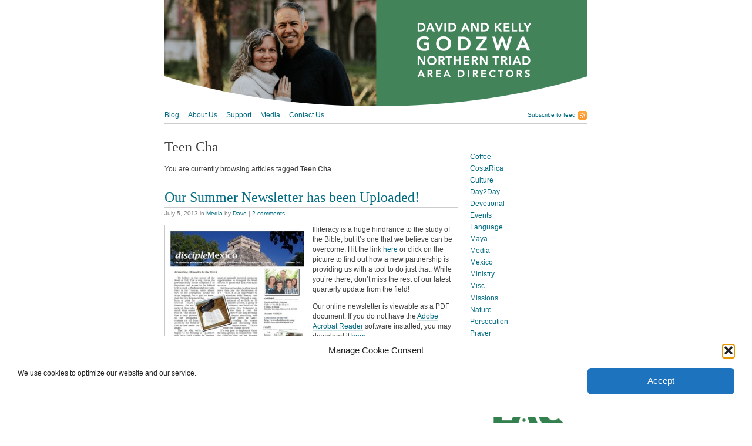

--- FILE ---
content_type: text/css
request_url: https://www.disciplemexico.org/wp-content/themes/tarski/style.css
body_size: 3871
content:
/*
Theme Name: Tarski
Theme URI: http://tarskitheme.com/
Description: An elegant, flexible theme with built-in display options and alternate styles. Tarski includes support for aside-style posts, comes with numerous default header images, and translations are available for over 20 different languages. It is extremely customisable, both by the usual WordPress mechanisms such as custom headers, backgrounds and menus, but also by its support for custom CSS files and an extensive, well-documented API that gives child theme and plugin authors a huge amount of control without needing to modify the theme's files, making upgrading to new versions simple.
Author: Benedict Eastaugh
Author URI: http://extralogical.net
Tags: white, two-columns, left-sidebar, right-sidebar, fixed-width, custom-colors, custom-header, custom-background, custom-menu, editor-style, theme-options, threaded-comments, sticky-post, microformats, rtl-language-support, translation-ready
Version: 3.2.0
License: GNU General Public License, v2
License URI: http://www.opensource.org/licenses/gpl-2.0.html
*/
html,body,form,fieldset{margin:0;padding:0}form label{cursor:pointer}fieldset{border:none}body{min-width:760px;font-family:Verdana, Helvetica, Arial, sans-serif;font-size:76%;line-height:120%;color:#404040;background:#fff}#wrapper{width:760px;text-align:left;background-color:#fff}body.rtl #wrapper{text-align:right;direction:rtl}#header,#content{margin-bottom:2em;padding-left:20px;padding-right:20px}#footer,#theme-info,#footer-include{clear:both}.clearfix:before,.clearfix:after{content:"\0020";display:block;height:0;overflow:hidden}.clearfix:after{clear:both}.clearfix{zoom:1}body .primary{width:500px;float:right}body.janus .primary{float:left}body .primary-span{padding-left:220px;clear:both}body.janus .primary-span{padding-left:0;padding-right:220px}body .secondary{width:200px;float:left}body.janus .secondary{float:right}body .secondary-span{padding-left:520px;clear:both}body.janus .secondary-span{padding-left:0;padding-right:520px}body{text-align:left}body.rtl{text-align:right}body.centre{text-align:center}body #wrapper{margin:0 auto 0 0}body.rtl #wrapper{margin:0 0 0 auto}body.centre #wrapper{margin:0 auto}#header-image{overflow:hidden;margin:0 0 -20px 0}#header-image a{text-decoration:none;border:none}#header-image a img{border:none}#title{margin:0 0 -20px;border-bottom:1px solid #ccc;padding-top:20px}#navigation{margin:20px 0 0 0;border-bottom:1px solid #ccc}#navigation{position:relative}#navigation .secondary{padding:5px 0}#navigation ul{list-style:none;margin:0;padding:0}body.rtl #navigation ul{direction:ltr}#navigation li{display:block;margin:0 15px 0 0;padding:6px 0 7px 0;float:left;position:relative}#navigation .menu-item a{display:block}#navigation .sub-menu{display:none;min-width:130px;position:absolute;left:-10px;top:100%;z-index:2;margin:0;padding:0 10px 3px;border:1px solid #ccc;border-top-color:#fff;background:#fff}#navigation .menu-item:hover .sub-menu{display:block}#navigation .sub-menu .sub-menu{position:static;background:none;border:none;padding:0}#navigation .sub-menu .menu-item{float:none;margin:7px 0;padding:0}#navigation .sub-menu .sub-menu .menu-item{padding:0 0 0 16px;background:url('images/icons.png') no-repeat 2px -694px}#wrapper .current-menu-item>a:link,#wrapper .current-menu-item>a:visited,#wrapper .current-menu-item>a:active,#wrapper .current_page_item>a:link,#wrapper .current_page_item>a:visited,#wrapper .current_page_item>a:active{color:#8fbf60}#wrapper .current-menu-item>a:hover,#wrapper .current_page_item>a:hover{color:#a8001c}#navigation .secondary p{margin:0}#navigation .navbar-toggle{font-size:0.8em;position:absolute;top:7px;right:0;padding-right:13px;background:url('images/icons.png') no-repeat 100% -797px;cursor:pointer}#navigation .navbar-toggle:hover{text-decoration:underline}body.janus #navigation .secondary p,body.janus #theme-info .secondary p{text-align:right}body .feed{display:block;float:left;padding:1px 0 1px 20px;min-height:15px;font-size:0.8em;background:url('images/icons.png') no-repeat 0 1px}body.janus .feed,body.rtl .feed{float:right;padding:1px 20px 1px 0;background-position:100% 1px}p{margin:0 0 1em 0}blockquote{margin:0 0 1em 0;padding:0 30px;color:#808080}strong{font-weight:bold}em{font-style:italic}acronym,abbr{border-bottom:1px solid #8fb7bf}small{font-size:0.8em}sup,sub{font-size:75%}sup{vertical-align:super}sub{vertical-align:sub}hr{width:100%;height:1px;background:#ccc;color:#ccc;margin:1em 0;border:none;padding:0}pre,code,tt{font-family:'Courier', 'Courier New', monospace;font-size:1em;line-height:1.8;color:#4d4d4d}pre{margin:0 0 1em 0;border:1px solid #e5e5e5;padding:0.5em 1em;white-space:pre-wrap;overflow:hidden;background:#fafafa}code,tt{background:#efefef}pre code,pre tt{background:none}html>body code,html>body tt,html>body pre{font-size:12px}h3 code{text-transform:none}ul,ol{margin:0 0 1em 15px;padding:0}ul{list-style:disc}li{margin:0 0 0.25em 0}body.rtl ul,body.rtl ol{margin:0 15px 1em 0;padding:0}body .content img{max-width:500px;height:auto}body .content a img{max-width:498px}body .content p{line-height:1.4}body .content li{line-height:1.4}#blog-title{font-family:'Times New Roman', Times, serif;font-size:2.5em;font-weight:normal;margin:0;border:none;padding:0;line-height:120%}#blog-title a{color:#404040}#tagline{font-family:'Times New Roman', Times, serif;font-size:1.5em;font-weight:normal;font-style:italic;color:#808080;margin:0.1em 0 0.3em 0;border:none;padding:0;line-height:120%}h1,body .entry .title{font-family:'Times New Roman', Times, serif;font-size:2em;font-weight:normal;line-height:120%;margin:0;border-bottom:1px solid #ccc;padding:0 0 0.1em 0}h2{font-family:'Times New Roman', Times, serif;font-size:2em;font-weight:normal;line-height:120%;margin:0 0 0.5em 0}h3{font-size:0.8em;font-weight:normal;color:#8fbf60;text-transform:uppercase;letter-spacing:0.1em;margin:0 0 0.8em 0;border-bottom:1px solid #e5e5e5;padding:0 0 0.4em 0}h4{font-family:'Times New Roman', Times, serif;font-size:1.5em;font-weight:normal;line-height:120%;margin:0 0 0.3em 0}h5{font-size:1em;font-weight:bold;line-height:120%;margin:0 0 0.3em 0;padding:0}h6{font-size:0.8em;font-weight:bold;line-height:120%;margin:0 0 0.3em 0;padding:0}body .articlenav{margin:0 0 2em 0;border-bottom:1px solid #e5e5e5;padding-top:0.75em;padding-bottom:0.75em;background:#fcffff;color:#808080}body.janus .articlenav{text-align:right}body.rtl .articlenav{border-bottom:1px solid #e5e5e5}body .entry{margin:0 0 2em 0;clear:both}body .posts .entry{margin:0 0 4em 0}body .entry .meta{margin:0 0 1em 0}body .entry .metadata{font-size:0.8em;color:#808080;margin:0;padding:0}body .entry .meta .metadata{margin:0;padding:0.3em 0 0 0}body .aside{margin:0 0 4em 0}body .aside .meta{margin:-0.8em 0 0 0;border-top:1px dotted #d9d9d9;padding:0.2em 0 0 0;color:#808080;font-size:0.8em;text-align:right;clear:both}body .archive{margin:0 0 2em 0}body .archive .meta{margin:0 0 1em 0}body .link-pages{font-size:0.8em;color:#808080;clear:both}body .pagination{margin:0;font-family:'Times New Roman', Times, serif;font-size:1.5em;font-weight:normal;line-height:120%;color:#808080;clear:both}.sticky{background-color:inherit}body .insertright{margin:0 0 20px 20px;width:220px;float:right}body .insertleft{margin:0 20px 20px 0;width:220px;float:left}body .insert{background:#fcffff;margin:0 0 1em 0;border:1px solid #cfe2e5;padding:9px}body .insert h3{border-bottom:1px solid #cfe2e5}body a.download{display:block;margin:1em 0;padding:5px 5px 5px 28px;min-height:15px}body .content a.download:link,body .content a.download:visited,body .content a.download:active{background:#fcffff url('images/icons.png') no-repeat 5px -295px;border:1px solid #cfe2e5}body .content a.download:hover{text-decoration:underline}a img{border:none}a:hover img,body .comment a:hover .avatar{border:1px solid #a8001c}#wrapper .gallery a:link,#wrapper .gallery-item a:visited,#wrapper .gallery-item a:hover,#wrapper .gallery-item a:active,#wrapper a.imagelink2 img,#wrapper a.imagelink2:hover img,#wrapper a.imagelink:link,#wrapper a.imagelink:visited,#wrapper a.imagelink:hover,#wrapper a.imagelink:active,#wrapper a.imagelink2:link,#wrapper a.imagelink2:visited,#wrapper a.imagelink2:hover,#wrapper a.imagelink2:active{border:none}body .imageleft,body .alignleft{float:left;margin:0 10px 10px 0}body .imageright,body .alignright{float:right;margin:0 0 10px 10px}body .imageblock{display:block;margin:0 0 1em 0}body .imagecentre,body .imagecenter,body .centered,body .aligncenter{display:block;text-align:center;margin:0 auto 1em auto}body .gallery{margin:0 auto 1em 0}body .gallery-item{float:left;margin-top:10px;text-align:center}body #wrapper .content .gallery-item a,body #wrapper .content .attachment a{border-bottom:none}body .gallery-caption{margin-left:0}body .wp-caption{max-width:490px;margin-bottom:10px;border:1px solid #e5e5e5;-moz-border-radius:3px;-khtml-border-radius:3px;-webkit-border-radius:3px;border-radius:3px;padding:4px 4px 2px 4px}#wrapper .wp-caption a{display:block;margin:0;border:none}body .content .wp-caption img{max-width:490px;display:block}body .content .wp-caption a img{max-width:488px}body .wp-caption .wp-caption-text{margin:3px 0 2px;font-size:0.9em;text-align:center}body .tagdata{font-size:0.8em;color:#808080;clear:both}body .tagcloud a{margin:0 2px 0 0}body .post-brief{margin:0 0 2em 0}body .post-brief h3{margin:0 0 0.2em 0}body .post-brief p.post-metadata{color:#808080;margin:0 0 0.2em 0;border:none;padding:0}body .post-brief p.excerpt{margin:0}#comments{clear:both;margin:0;padding:0}body .comment,body .trackback,body .pingback{padding:0;list-style:none}body .comment .comment{margin:0}li.comment,li.trackback,li.pingback{margin:0;border-top:1px solid #ccc;padding:0}body .comment ol.children,body .trackback ol.children,body .pingback ol.children{clear:both;margin:0;border-top:1px solid #ccc;padding:0 0 0 20px}body.rtl .comment ol.children,body.rtl .trackback ol.children,body.rtl .pingback ol.children{padding:0 20px 0 0}body p.pingdata{margin:0;font-size:0.8em;color:#808080}li.comment-lvl-first{border-top:none}body .comment .reply{clear:both}body .comment .reply a{padding-left:13px;background:url('images/icons.png') no-repeat -7px -398px}body.rtl .comment .reply a{background:url('images/icons.png') no-repeat -7px -598px}body .comment-wrapper{padding:0.66em 0}body .moderated{border-bottom:1px solid #e5e5e5;padding-bottom:0.66em;background:url('images/icons.png') no-repeat 100% -200px}body .comment-meta{margin:0;float:left;font-size:0.8em;color:#808080}body.rtl .comment-meta{float:right}body .avatar-link{display:block;float:right;margin:0 0 10px 10px}body.rtl .avatar-link{float:left;margin:0 10px 10px 0}body .avatar,body .comment a .avatar{display:block;float:right;margin:0 0 10px 10px;border:1px solid #ccc;padding:4px;background:#fcfcfc}body.rtl .avatar,body.rtl .comment a .avatar{float:left;margin:0 10px 10px 0}body .comment .avatar-link .avatar{float:none;margin:0}body .comment-author{font-weight:bold;color:#404040}body .comment-content{clear:left;padding-top:0.8em}body.rtl .comment-content{clear:right}body .reply{margin:0;font-size:0.8em}body .trackback{margin:0;border-top:1px solid #ccc;padding:0.5em 0;background:#fcffff}body .trackback p{font-size:0.8em;margin:0}.bypostauthor{background-color:inherit}#comments-header .title{width:49.5%;float:left;margin:0 0 0.1em 0;border:none}.rtl #comments-header .title{float:right}#comments-header .comments-feed{width:49.5%;float:right;text-align:right;margin:0;padding:0.75em 0 0 0}#comments-header .comments-feed a{display:block;float:right;min-height:16px;padding:1px 20px 1px 0;background:url('images/icons.png') no-repeat 100% -100px;font-size:0.8em}.rtl #comments-header .comments-feed a{float:left;padding:1px 20px 1px 0}#comments-header .trackback-link{clear:both;margin:0.4em 0 0 0;border-top:1px solid #ccc;padding:0.5em 0;font-size:0.8em;font-weight:bold;color:#808080}#comments-header .trackback-link a{font-weight:normal}#comment-paging{padding:0.5em 0}#comment-paging{margin:0;border-top:1px solid #ccc;font-family:'Times New Roman', Times, serif;font-size:1.5em;color:#808080}#comment-paging span.page-numbers{color:#404040}#comments-closed{margin:0;border-top:1px solid #e5e5e5;padding-top:0.66em}body .navlist{list-style:none;margin:0 0 1em 0}body .navlist li{margin:0.5em 0}body .navlist ul{list-style:none;margin:0 0 0 1em}body .navlist ul li{margin:0.5em 0}#wrapper .navlist a:link,#wrapper .navlist a:visited,#wrapper .navlist a:hover,#wrapper .navlist a:active{border-bottom:none}body .archivelist{list-style:none;margin:0.5em 0 1em 0}body .archivelist li{margin:0.5em 0}body .archivelist ul{list-style:none;margin:0 0 0 1.5em}body .archivelist ul li{margin:0.5em 0}body .postspermonth{list-style:none;margin:0.5em 0 1em 0}body .postspermonth li{margin:0.5em 0}body .bookmarks ul{list-style:none;margin:0 0 1em 0}body .bookmarks ul li{margin:0.5em 0}#footer{margin:0 20px 0 20px;border-top:3px double #ccc;padding:1em 0 0 0}.recent-articles ul{list-style:none;margin:0}.recent-articles li{margin:0}h4.recent-title{margin:0}.recent-metadata{font-size:0.8em;color:#808080;margin:0 0 0.5em 0}.recent-excerpt{line-height:1.4;margin:0 0 1em 0}#theme-info{margin:0.5em 0 0 0;border-top:3px double #ccc;padding:1em 0 0.5em 0;color:#808080}.tarski input,.tarski select,.tarski textarea{font-family:Verdana, Helvetica, Arial, sans-serif;font-size:100%}.tarski input.text,.tarski input[type=text],.tarski input[type=password],.tarski textarea{border:1px solid #ccc;padding:2px;background:#fafafa;color:#404040}.tarski input::-webkit-input-placeholder{color:#404040}.tarski input.text:focus,.tarski input[type=text]:focus,.tarski input[type=password]:focus,.tarski textarea:focus{background:#fff}.tarski input[type=submit]:enabled,.tarski button:enabled{border:1px solid #ccc;padding:2px 10px;border-radius:10px;-webkit-border-radius:10px;-moz-border-radius:10px;background:url('images/button_gradient.png') repeat-x 0 0;color:#404040;cursor:pointer}.tarski input[type=submit]:enabled:focus,.tarski input[type=submit]:enabled:hover,.tarski button:enabled:focus,.tarski button:enabled:hover{border-color:#666}body .searchbox{width:200px;margin:0 0 1em 0}#s{display:block;width:194px;margin:0 0 0.6em 0;border:1px solid #ccc;padding:2px;background:#fafafa;color:#404040}#s:focus{background:#fff}#respond{padding-top:0.66em;border-top:1px solid #e5e5e5}#reply-title{margin:0 0 0.33em 0;border-bottom:1px solid #ccc;padding:0 0 0.33em 0;font-family:'Times New Roman', Times, serif;font-size:2em;font-weight:normal;text-transform:none;letter-spacing:0;line-height:1;color:#404040}#cancel-comment-reply-link{display:block;float:right;margin:0.75em 0 0.5em 0;padding:0 13px 0.25em 0;font-family:Verdana, Helvetica, Arial, sans-serif;font-size:0.5em;background:url('images/icons.png') no-repeat 100% -498px}body .response-details{margin-bottom:1em}body .response-details .text-wrap{width:31%;float:left;margin-right:2%}body .response-details>.text-wrap{width:32%}body .response-details .url-wrap{margin-right:0}body .response{margin-bottom:0.8em}body .response-details .text-wrap label,body .response label{display:block;height:1.5em;color:#808080}body .response-details .text-wrap input.text{display:block;width:98%}body .response textarea{display:block;width:99%}body .req-notice{font-size:0.8em}p.submit-wrapper{margin:0}a{text-decoration:none}a:link,a:visited,a:active{color:#006a80}a:hover{color:#a8001c}body .content a:link,body .content a:active,body .content a:visited,body .link-pages a:link,body .link-pages a:active,body .link-pages a:visited,body .tagdata a:link,body .tagdata a:active,body .tagdata a:visited,body .widget_tag_cloud a:link,body .widget_tag_cloud a:active,body .widget_tag_cloud a:visited{border-bottom:1px solid #cfe2e5}body .content a:hover,body .link-pages a:hover,body .tagdata a:hover,body .widget_tag_cloud a:hover{border-bottom:1px solid #e5cfd2}#wrapper .content h2 a:link,#wrapper .content h2 a:visited,#wrapper .content h2 a:hover,#wrapper .content h2 a:active,#wrapper .content h3 a:link,#wrapper .content h3 a:visited,#wrapper .content h3 a:hover,#wrapper .content h3 a:active,#wrapper .content h4 a:link,#wrapper .content h4 a:visited,#wrapper .content h4 a:hover,#wrapper .content h4 a:active{border:none}body .widget{margin:0 0 2em 0}body .widget ul{margin:0;list-style:none}body .widget ul li{margin:0.5em 0}body .widget ul ul,body .widget ol ol,body .widget ol ul,body .widget ul ol{margin-left:15px}body.rtl .widget ul ul,body.rtl .widget ol ol,body.rtl .widget ol ul,body.rtl .widget ul ol{margin-right:15px}body .widget_tag_cloud{line-height:1.2}body .widget_tag_cloud a{margin:0 2px 0 0}body .widget_calendar table{width:100%}body .widget_calendar caption{margin:0.25em 0 0.2em 0;border-bottom:1px solid #ccc;padding:0 0 0.5em 0;font-family:'Times New Roman', Times, Georgia, serif;font-size:1.5em;text-align:center}body .widget_calendar th,body .widget_calendar td{margin:1px;padding:5px;text-align:center}body .widget_calendar th{background:#fafcfc;font-weight:bold}body .widget_calendar td{background:#edf1f2}body .widget_calendar tbody td a{display:block;margin:-5px;padding:5px;color:#fff;background:#8bb6cc}body .widget_calendar tbody td a:hover{color:#fff;background:#cc8a95}body .widget_calendar td.pad,.widget_calendar tfoot td{background:#fff}body .widget_calendar tfoot td{font-family:'Times New Roman', Times, Georgia, serif;font-size:1.5em}body .widget_calendar #prev{text-align:left}body .widget_calendar #next{text-align:right}

--- FILE ---
content_type: text/css
request_url: https://www.disciplemexico.org/wp-content/themes/tarski/library/css/print.css
body_size: 352
content:
#header-image,#navigation,#sidebar,#footer{display:none}body{border:none;padding:0;text-align:left;font-size:10pt;line-height:normal;font-family:Verdana, sans-serif;color:#000;background:#fff}body.rtl{text-align:right;direction:rtl}#blog-title{font-size:18pt;font-weight:bold;margin:1em 0 0.5em 0}#blog-title a:link,#blog-title a:visited,#blog-title a:hover,#blog-title a:active{color:#000;text-decoration:none}h1,h2,h4{font-family:"Times New Roman", Times, serif}h1{font-size:24pt;font-weight:normal;margin:1em 0}h2{font-size:18pt;font-weight:normal;margin:0.5em 0}h3{font-size:10pt;font-weight:normal;text-transform:uppercase;margin:0 0 1em 0;border-bottom:1px dotted #000;padding:0 0 0.2em 0}h4{font-size:12px;font-weight:normal;margin:0 0 0.5em 0}body .entry{margin:0 0 2em 0}body .entry .meta{margin:0 0 1em 0}body .entry .meta .title{margin:0 0 0.1em 0}body .entry .meta .metadata{margin:0;font-size:9pt}ul,ol{margin:0 0 1em 0}ul{list-style:circle}p{margin:0 0 1em 0}blockquote{margin:0 2em 1em 2em}strong{font-weight:bold}em{font-style:italic}cite{font-style:italic}code{font-family:Courier, "Courier New", monospace}a img{border:none}a:link,a:visited,a:hover,a:active{color:#000;text-decoration:underline}body .content a[href]:after{font-size:9pt;content:" (" attr(href) ") "}